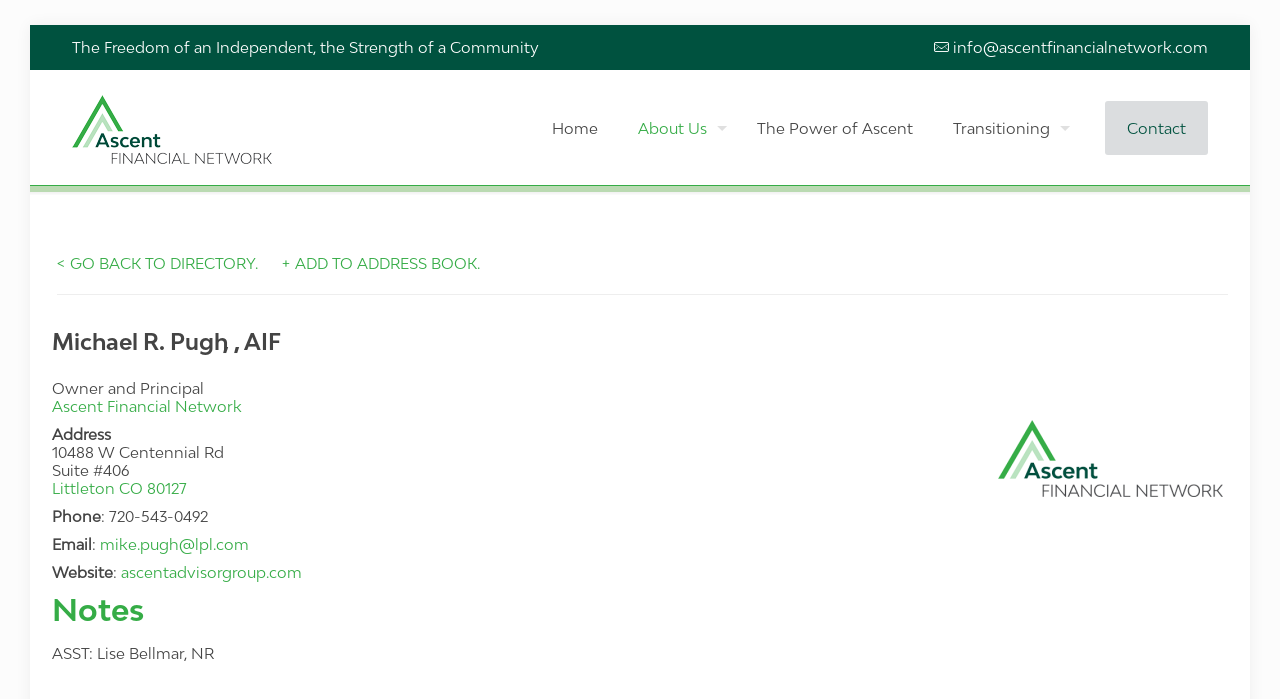

--- FILE ---
content_type: text/html; charset=utf-8
request_url: https://www.google.com/recaptcha/api2/anchor?ar=1&k=6Lf20D4jAAAAAA888xlpR1BB_orx2LTzq9mscgZq&co=aHR0cHM6Ly9hc2NlbnRmaW5hbmNpYWxuZXR3b3JrLmNvbTo0NDM.&hl=en&v=7gg7H51Q-naNfhmCP3_R47ho&theme=light&size=normal&anchor-ms=20000&execute-ms=15000&cb=l46pnsmwj7th
body_size: 48762
content:
<!DOCTYPE HTML><html dir="ltr" lang="en"><head><meta http-equiv="Content-Type" content="text/html; charset=UTF-8">
<meta http-equiv="X-UA-Compatible" content="IE=edge">
<title>reCAPTCHA</title>
<style type="text/css">
/* cyrillic-ext */
@font-face {
  font-family: 'Roboto';
  font-style: normal;
  font-weight: 400;
  font-stretch: 100%;
  src: url(//fonts.gstatic.com/s/roboto/v48/KFO7CnqEu92Fr1ME7kSn66aGLdTylUAMa3GUBHMdazTgWw.woff2) format('woff2');
  unicode-range: U+0460-052F, U+1C80-1C8A, U+20B4, U+2DE0-2DFF, U+A640-A69F, U+FE2E-FE2F;
}
/* cyrillic */
@font-face {
  font-family: 'Roboto';
  font-style: normal;
  font-weight: 400;
  font-stretch: 100%;
  src: url(//fonts.gstatic.com/s/roboto/v48/KFO7CnqEu92Fr1ME7kSn66aGLdTylUAMa3iUBHMdazTgWw.woff2) format('woff2');
  unicode-range: U+0301, U+0400-045F, U+0490-0491, U+04B0-04B1, U+2116;
}
/* greek-ext */
@font-face {
  font-family: 'Roboto';
  font-style: normal;
  font-weight: 400;
  font-stretch: 100%;
  src: url(//fonts.gstatic.com/s/roboto/v48/KFO7CnqEu92Fr1ME7kSn66aGLdTylUAMa3CUBHMdazTgWw.woff2) format('woff2');
  unicode-range: U+1F00-1FFF;
}
/* greek */
@font-face {
  font-family: 'Roboto';
  font-style: normal;
  font-weight: 400;
  font-stretch: 100%;
  src: url(//fonts.gstatic.com/s/roboto/v48/KFO7CnqEu92Fr1ME7kSn66aGLdTylUAMa3-UBHMdazTgWw.woff2) format('woff2');
  unicode-range: U+0370-0377, U+037A-037F, U+0384-038A, U+038C, U+038E-03A1, U+03A3-03FF;
}
/* math */
@font-face {
  font-family: 'Roboto';
  font-style: normal;
  font-weight: 400;
  font-stretch: 100%;
  src: url(//fonts.gstatic.com/s/roboto/v48/KFO7CnqEu92Fr1ME7kSn66aGLdTylUAMawCUBHMdazTgWw.woff2) format('woff2');
  unicode-range: U+0302-0303, U+0305, U+0307-0308, U+0310, U+0312, U+0315, U+031A, U+0326-0327, U+032C, U+032F-0330, U+0332-0333, U+0338, U+033A, U+0346, U+034D, U+0391-03A1, U+03A3-03A9, U+03B1-03C9, U+03D1, U+03D5-03D6, U+03F0-03F1, U+03F4-03F5, U+2016-2017, U+2034-2038, U+203C, U+2040, U+2043, U+2047, U+2050, U+2057, U+205F, U+2070-2071, U+2074-208E, U+2090-209C, U+20D0-20DC, U+20E1, U+20E5-20EF, U+2100-2112, U+2114-2115, U+2117-2121, U+2123-214F, U+2190, U+2192, U+2194-21AE, U+21B0-21E5, U+21F1-21F2, U+21F4-2211, U+2213-2214, U+2216-22FF, U+2308-230B, U+2310, U+2319, U+231C-2321, U+2336-237A, U+237C, U+2395, U+239B-23B7, U+23D0, U+23DC-23E1, U+2474-2475, U+25AF, U+25B3, U+25B7, U+25BD, U+25C1, U+25CA, U+25CC, U+25FB, U+266D-266F, U+27C0-27FF, U+2900-2AFF, U+2B0E-2B11, U+2B30-2B4C, U+2BFE, U+3030, U+FF5B, U+FF5D, U+1D400-1D7FF, U+1EE00-1EEFF;
}
/* symbols */
@font-face {
  font-family: 'Roboto';
  font-style: normal;
  font-weight: 400;
  font-stretch: 100%;
  src: url(//fonts.gstatic.com/s/roboto/v48/KFO7CnqEu92Fr1ME7kSn66aGLdTylUAMaxKUBHMdazTgWw.woff2) format('woff2');
  unicode-range: U+0001-000C, U+000E-001F, U+007F-009F, U+20DD-20E0, U+20E2-20E4, U+2150-218F, U+2190, U+2192, U+2194-2199, U+21AF, U+21E6-21F0, U+21F3, U+2218-2219, U+2299, U+22C4-22C6, U+2300-243F, U+2440-244A, U+2460-24FF, U+25A0-27BF, U+2800-28FF, U+2921-2922, U+2981, U+29BF, U+29EB, U+2B00-2BFF, U+4DC0-4DFF, U+FFF9-FFFB, U+10140-1018E, U+10190-1019C, U+101A0, U+101D0-101FD, U+102E0-102FB, U+10E60-10E7E, U+1D2C0-1D2D3, U+1D2E0-1D37F, U+1F000-1F0FF, U+1F100-1F1AD, U+1F1E6-1F1FF, U+1F30D-1F30F, U+1F315, U+1F31C, U+1F31E, U+1F320-1F32C, U+1F336, U+1F378, U+1F37D, U+1F382, U+1F393-1F39F, U+1F3A7-1F3A8, U+1F3AC-1F3AF, U+1F3C2, U+1F3C4-1F3C6, U+1F3CA-1F3CE, U+1F3D4-1F3E0, U+1F3ED, U+1F3F1-1F3F3, U+1F3F5-1F3F7, U+1F408, U+1F415, U+1F41F, U+1F426, U+1F43F, U+1F441-1F442, U+1F444, U+1F446-1F449, U+1F44C-1F44E, U+1F453, U+1F46A, U+1F47D, U+1F4A3, U+1F4B0, U+1F4B3, U+1F4B9, U+1F4BB, U+1F4BF, U+1F4C8-1F4CB, U+1F4D6, U+1F4DA, U+1F4DF, U+1F4E3-1F4E6, U+1F4EA-1F4ED, U+1F4F7, U+1F4F9-1F4FB, U+1F4FD-1F4FE, U+1F503, U+1F507-1F50B, U+1F50D, U+1F512-1F513, U+1F53E-1F54A, U+1F54F-1F5FA, U+1F610, U+1F650-1F67F, U+1F687, U+1F68D, U+1F691, U+1F694, U+1F698, U+1F6AD, U+1F6B2, U+1F6B9-1F6BA, U+1F6BC, U+1F6C6-1F6CF, U+1F6D3-1F6D7, U+1F6E0-1F6EA, U+1F6F0-1F6F3, U+1F6F7-1F6FC, U+1F700-1F7FF, U+1F800-1F80B, U+1F810-1F847, U+1F850-1F859, U+1F860-1F887, U+1F890-1F8AD, U+1F8B0-1F8BB, U+1F8C0-1F8C1, U+1F900-1F90B, U+1F93B, U+1F946, U+1F984, U+1F996, U+1F9E9, U+1FA00-1FA6F, U+1FA70-1FA7C, U+1FA80-1FA89, U+1FA8F-1FAC6, U+1FACE-1FADC, U+1FADF-1FAE9, U+1FAF0-1FAF8, U+1FB00-1FBFF;
}
/* vietnamese */
@font-face {
  font-family: 'Roboto';
  font-style: normal;
  font-weight: 400;
  font-stretch: 100%;
  src: url(//fonts.gstatic.com/s/roboto/v48/KFO7CnqEu92Fr1ME7kSn66aGLdTylUAMa3OUBHMdazTgWw.woff2) format('woff2');
  unicode-range: U+0102-0103, U+0110-0111, U+0128-0129, U+0168-0169, U+01A0-01A1, U+01AF-01B0, U+0300-0301, U+0303-0304, U+0308-0309, U+0323, U+0329, U+1EA0-1EF9, U+20AB;
}
/* latin-ext */
@font-face {
  font-family: 'Roboto';
  font-style: normal;
  font-weight: 400;
  font-stretch: 100%;
  src: url(//fonts.gstatic.com/s/roboto/v48/KFO7CnqEu92Fr1ME7kSn66aGLdTylUAMa3KUBHMdazTgWw.woff2) format('woff2');
  unicode-range: U+0100-02BA, U+02BD-02C5, U+02C7-02CC, U+02CE-02D7, U+02DD-02FF, U+0304, U+0308, U+0329, U+1D00-1DBF, U+1E00-1E9F, U+1EF2-1EFF, U+2020, U+20A0-20AB, U+20AD-20C0, U+2113, U+2C60-2C7F, U+A720-A7FF;
}
/* latin */
@font-face {
  font-family: 'Roboto';
  font-style: normal;
  font-weight: 400;
  font-stretch: 100%;
  src: url(//fonts.gstatic.com/s/roboto/v48/KFO7CnqEu92Fr1ME7kSn66aGLdTylUAMa3yUBHMdazQ.woff2) format('woff2');
  unicode-range: U+0000-00FF, U+0131, U+0152-0153, U+02BB-02BC, U+02C6, U+02DA, U+02DC, U+0304, U+0308, U+0329, U+2000-206F, U+20AC, U+2122, U+2191, U+2193, U+2212, U+2215, U+FEFF, U+FFFD;
}
/* cyrillic-ext */
@font-face {
  font-family: 'Roboto';
  font-style: normal;
  font-weight: 500;
  font-stretch: 100%;
  src: url(//fonts.gstatic.com/s/roboto/v48/KFO7CnqEu92Fr1ME7kSn66aGLdTylUAMa3GUBHMdazTgWw.woff2) format('woff2');
  unicode-range: U+0460-052F, U+1C80-1C8A, U+20B4, U+2DE0-2DFF, U+A640-A69F, U+FE2E-FE2F;
}
/* cyrillic */
@font-face {
  font-family: 'Roboto';
  font-style: normal;
  font-weight: 500;
  font-stretch: 100%;
  src: url(//fonts.gstatic.com/s/roboto/v48/KFO7CnqEu92Fr1ME7kSn66aGLdTylUAMa3iUBHMdazTgWw.woff2) format('woff2');
  unicode-range: U+0301, U+0400-045F, U+0490-0491, U+04B0-04B1, U+2116;
}
/* greek-ext */
@font-face {
  font-family: 'Roboto';
  font-style: normal;
  font-weight: 500;
  font-stretch: 100%;
  src: url(//fonts.gstatic.com/s/roboto/v48/KFO7CnqEu92Fr1ME7kSn66aGLdTylUAMa3CUBHMdazTgWw.woff2) format('woff2');
  unicode-range: U+1F00-1FFF;
}
/* greek */
@font-face {
  font-family: 'Roboto';
  font-style: normal;
  font-weight: 500;
  font-stretch: 100%;
  src: url(//fonts.gstatic.com/s/roboto/v48/KFO7CnqEu92Fr1ME7kSn66aGLdTylUAMa3-UBHMdazTgWw.woff2) format('woff2');
  unicode-range: U+0370-0377, U+037A-037F, U+0384-038A, U+038C, U+038E-03A1, U+03A3-03FF;
}
/* math */
@font-face {
  font-family: 'Roboto';
  font-style: normal;
  font-weight: 500;
  font-stretch: 100%;
  src: url(//fonts.gstatic.com/s/roboto/v48/KFO7CnqEu92Fr1ME7kSn66aGLdTylUAMawCUBHMdazTgWw.woff2) format('woff2');
  unicode-range: U+0302-0303, U+0305, U+0307-0308, U+0310, U+0312, U+0315, U+031A, U+0326-0327, U+032C, U+032F-0330, U+0332-0333, U+0338, U+033A, U+0346, U+034D, U+0391-03A1, U+03A3-03A9, U+03B1-03C9, U+03D1, U+03D5-03D6, U+03F0-03F1, U+03F4-03F5, U+2016-2017, U+2034-2038, U+203C, U+2040, U+2043, U+2047, U+2050, U+2057, U+205F, U+2070-2071, U+2074-208E, U+2090-209C, U+20D0-20DC, U+20E1, U+20E5-20EF, U+2100-2112, U+2114-2115, U+2117-2121, U+2123-214F, U+2190, U+2192, U+2194-21AE, U+21B0-21E5, U+21F1-21F2, U+21F4-2211, U+2213-2214, U+2216-22FF, U+2308-230B, U+2310, U+2319, U+231C-2321, U+2336-237A, U+237C, U+2395, U+239B-23B7, U+23D0, U+23DC-23E1, U+2474-2475, U+25AF, U+25B3, U+25B7, U+25BD, U+25C1, U+25CA, U+25CC, U+25FB, U+266D-266F, U+27C0-27FF, U+2900-2AFF, U+2B0E-2B11, U+2B30-2B4C, U+2BFE, U+3030, U+FF5B, U+FF5D, U+1D400-1D7FF, U+1EE00-1EEFF;
}
/* symbols */
@font-face {
  font-family: 'Roboto';
  font-style: normal;
  font-weight: 500;
  font-stretch: 100%;
  src: url(//fonts.gstatic.com/s/roboto/v48/KFO7CnqEu92Fr1ME7kSn66aGLdTylUAMaxKUBHMdazTgWw.woff2) format('woff2');
  unicode-range: U+0001-000C, U+000E-001F, U+007F-009F, U+20DD-20E0, U+20E2-20E4, U+2150-218F, U+2190, U+2192, U+2194-2199, U+21AF, U+21E6-21F0, U+21F3, U+2218-2219, U+2299, U+22C4-22C6, U+2300-243F, U+2440-244A, U+2460-24FF, U+25A0-27BF, U+2800-28FF, U+2921-2922, U+2981, U+29BF, U+29EB, U+2B00-2BFF, U+4DC0-4DFF, U+FFF9-FFFB, U+10140-1018E, U+10190-1019C, U+101A0, U+101D0-101FD, U+102E0-102FB, U+10E60-10E7E, U+1D2C0-1D2D3, U+1D2E0-1D37F, U+1F000-1F0FF, U+1F100-1F1AD, U+1F1E6-1F1FF, U+1F30D-1F30F, U+1F315, U+1F31C, U+1F31E, U+1F320-1F32C, U+1F336, U+1F378, U+1F37D, U+1F382, U+1F393-1F39F, U+1F3A7-1F3A8, U+1F3AC-1F3AF, U+1F3C2, U+1F3C4-1F3C6, U+1F3CA-1F3CE, U+1F3D4-1F3E0, U+1F3ED, U+1F3F1-1F3F3, U+1F3F5-1F3F7, U+1F408, U+1F415, U+1F41F, U+1F426, U+1F43F, U+1F441-1F442, U+1F444, U+1F446-1F449, U+1F44C-1F44E, U+1F453, U+1F46A, U+1F47D, U+1F4A3, U+1F4B0, U+1F4B3, U+1F4B9, U+1F4BB, U+1F4BF, U+1F4C8-1F4CB, U+1F4D6, U+1F4DA, U+1F4DF, U+1F4E3-1F4E6, U+1F4EA-1F4ED, U+1F4F7, U+1F4F9-1F4FB, U+1F4FD-1F4FE, U+1F503, U+1F507-1F50B, U+1F50D, U+1F512-1F513, U+1F53E-1F54A, U+1F54F-1F5FA, U+1F610, U+1F650-1F67F, U+1F687, U+1F68D, U+1F691, U+1F694, U+1F698, U+1F6AD, U+1F6B2, U+1F6B9-1F6BA, U+1F6BC, U+1F6C6-1F6CF, U+1F6D3-1F6D7, U+1F6E0-1F6EA, U+1F6F0-1F6F3, U+1F6F7-1F6FC, U+1F700-1F7FF, U+1F800-1F80B, U+1F810-1F847, U+1F850-1F859, U+1F860-1F887, U+1F890-1F8AD, U+1F8B0-1F8BB, U+1F8C0-1F8C1, U+1F900-1F90B, U+1F93B, U+1F946, U+1F984, U+1F996, U+1F9E9, U+1FA00-1FA6F, U+1FA70-1FA7C, U+1FA80-1FA89, U+1FA8F-1FAC6, U+1FACE-1FADC, U+1FADF-1FAE9, U+1FAF0-1FAF8, U+1FB00-1FBFF;
}
/* vietnamese */
@font-face {
  font-family: 'Roboto';
  font-style: normal;
  font-weight: 500;
  font-stretch: 100%;
  src: url(//fonts.gstatic.com/s/roboto/v48/KFO7CnqEu92Fr1ME7kSn66aGLdTylUAMa3OUBHMdazTgWw.woff2) format('woff2');
  unicode-range: U+0102-0103, U+0110-0111, U+0128-0129, U+0168-0169, U+01A0-01A1, U+01AF-01B0, U+0300-0301, U+0303-0304, U+0308-0309, U+0323, U+0329, U+1EA0-1EF9, U+20AB;
}
/* latin-ext */
@font-face {
  font-family: 'Roboto';
  font-style: normal;
  font-weight: 500;
  font-stretch: 100%;
  src: url(//fonts.gstatic.com/s/roboto/v48/KFO7CnqEu92Fr1ME7kSn66aGLdTylUAMa3KUBHMdazTgWw.woff2) format('woff2');
  unicode-range: U+0100-02BA, U+02BD-02C5, U+02C7-02CC, U+02CE-02D7, U+02DD-02FF, U+0304, U+0308, U+0329, U+1D00-1DBF, U+1E00-1E9F, U+1EF2-1EFF, U+2020, U+20A0-20AB, U+20AD-20C0, U+2113, U+2C60-2C7F, U+A720-A7FF;
}
/* latin */
@font-face {
  font-family: 'Roboto';
  font-style: normal;
  font-weight: 500;
  font-stretch: 100%;
  src: url(//fonts.gstatic.com/s/roboto/v48/KFO7CnqEu92Fr1ME7kSn66aGLdTylUAMa3yUBHMdazQ.woff2) format('woff2');
  unicode-range: U+0000-00FF, U+0131, U+0152-0153, U+02BB-02BC, U+02C6, U+02DA, U+02DC, U+0304, U+0308, U+0329, U+2000-206F, U+20AC, U+2122, U+2191, U+2193, U+2212, U+2215, U+FEFF, U+FFFD;
}
/* cyrillic-ext */
@font-face {
  font-family: 'Roboto';
  font-style: normal;
  font-weight: 900;
  font-stretch: 100%;
  src: url(//fonts.gstatic.com/s/roboto/v48/KFO7CnqEu92Fr1ME7kSn66aGLdTylUAMa3GUBHMdazTgWw.woff2) format('woff2');
  unicode-range: U+0460-052F, U+1C80-1C8A, U+20B4, U+2DE0-2DFF, U+A640-A69F, U+FE2E-FE2F;
}
/* cyrillic */
@font-face {
  font-family: 'Roboto';
  font-style: normal;
  font-weight: 900;
  font-stretch: 100%;
  src: url(//fonts.gstatic.com/s/roboto/v48/KFO7CnqEu92Fr1ME7kSn66aGLdTylUAMa3iUBHMdazTgWw.woff2) format('woff2');
  unicode-range: U+0301, U+0400-045F, U+0490-0491, U+04B0-04B1, U+2116;
}
/* greek-ext */
@font-face {
  font-family: 'Roboto';
  font-style: normal;
  font-weight: 900;
  font-stretch: 100%;
  src: url(//fonts.gstatic.com/s/roboto/v48/KFO7CnqEu92Fr1ME7kSn66aGLdTylUAMa3CUBHMdazTgWw.woff2) format('woff2');
  unicode-range: U+1F00-1FFF;
}
/* greek */
@font-face {
  font-family: 'Roboto';
  font-style: normal;
  font-weight: 900;
  font-stretch: 100%;
  src: url(//fonts.gstatic.com/s/roboto/v48/KFO7CnqEu92Fr1ME7kSn66aGLdTylUAMa3-UBHMdazTgWw.woff2) format('woff2');
  unicode-range: U+0370-0377, U+037A-037F, U+0384-038A, U+038C, U+038E-03A1, U+03A3-03FF;
}
/* math */
@font-face {
  font-family: 'Roboto';
  font-style: normal;
  font-weight: 900;
  font-stretch: 100%;
  src: url(//fonts.gstatic.com/s/roboto/v48/KFO7CnqEu92Fr1ME7kSn66aGLdTylUAMawCUBHMdazTgWw.woff2) format('woff2');
  unicode-range: U+0302-0303, U+0305, U+0307-0308, U+0310, U+0312, U+0315, U+031A, U+0326-0327, U+032C, U+032F-0330, U+0332-0333, U+0338, U+033A, U+0346, U+034D, U+0391-03A1, U+03A3-03A9, U+03B1-03C9, U+03D1, U+03D5-03D6, U+03F0-03F1, U+03F4-03F5, U+2016-2017, U+2034-2038, U+203C, U+2040, U+2043, U+2047, U+2050, U+2057, U+205F, U+2070-2071, U+2074-208E, U+2090-209C, U+20D0-20DC, U+20E1, U+20E5-20EF, U+2100-2112, U+2114-2115, U+2117-2121, U+2123-214F, U+2190, U+2192, U+2194-21AE, U+21B0-21E5, U+21F1-21F2, U+21F4-2211, U+2213-2214, U+2216-22FF, U+2308-230B, U+2310, U+2319, U+231C-2321, U+2336-237A, U+237C, U+2395, U+239B-23B7, U+23D0, U+23DC-23E1, U+2474-2475, U+25AF, U+25B3, U+25B7, U+25BD, U+25C1, U+25CA, U+25CC, U+25FB, U+266D-266F, U+27C0-27FF, U+2900-2AFF, U+2B0E-2B11, U+2B30-2B4C, U+2BFE, U+3030, U+FF5B, U+FF5D, U+1D400-1D7FF, U+1EE00-1EEFF;
}
/* symbols */
@font-face {
  font-family: 'Roboto';
  font-style: normal;
  font-weight: 900;
  font-stretch: 100%;
  src: url(//fonts.gstatic.com/s/roboto/v48/KFO7CnqEu92Fr1ME7kSn66aGLdTylUAMaxKUBHMdazTgWw.woff2) format('woff2');
  unicode-range: U+0001-000C, U+000E-001F, U+007F-009F, U+20DD-20E0, U+20E2-20E4, U+2150-218F, U+2190, U+2192, U+2194-2199, U+21AF, U+21E6-21F0, U+21F3, U+2218-2219, U+2299, U+22C4-22C6, U+2300-243F, U+2440-244A, U+2460-24FF, U+25A0-27BF, U+2800-28FF, U+2921-2922, U+2981, U+29BF, U+29EB, U+2B00-2BFF, U+4DC0-4DFF, U+FFF9-FFFB, U+10140-1018E, U+10190-1019C, U+101A0, U+101D0-101FD, U+102E0-102FB, U+10E60-10E7E, U+1D2C0-1D2D3, U+1D2E0-1D37F, U+1F000-1F0FF, U+1F100-1F1AD, U+1F1E6-1F1FF, U+1F30D-1F30F, U+1F315, U+1F31C, U+1F31E, U+1F320-1F32C, U+1F336, U+1F378, U+1F37D, U+1F382, U+1F393-1F39F, U+1F3A7-1F3A8, U+1F3AC-1F3AF, U+1F3C2, U+1F3C4-1F3C6, U+1F3CA-1F3CE, U+1F3D4-1F3E0, U+1F3ED, U+1F3F1-1F3F3, U+1F3F5-1F3F7, U+1F408, U+1F415, U+1F41F, U+1F426, U+1F43F, U+1F441-1F442, U+1F444, U+1F446-1F449, U+1F44C-1F44E, U+1F453, U+1F46A, U+1F47D, U+1F4A3, U+1F4B0, U+1F4B3, U+1F4B9, U+1F4BB, U+1F4BF, U+1F4C8-1F4CB, U+1F4D6, U+1F4DA, U+1F4DF, U+1F4E3-1F4E6, U+1F4EA-1F4ED, U+1F4F7, U+1F4F9-1F4FB, U+1F4FD-1F4FE, U+1F503, U+1F507-1F50B, U+1F50D, U+1F512-1F513, U+1F53E-1F54A, U+1F54F-1F5FA, U+1F610, U+1F650-1F67F, U+1F687, U+1F68D, U+1F691, U+1F694, U+1F698, U+1F6AD, U+1F6B2, U+1F6B9-1F6BA, U+1F6BC, U+1F6C6-1F6CF, U+1F6D3-1F6D7, U+1F6E0-1F6EA, U+1F6F0-1F6F3, U+1F6F7-1F6FC, U+1F700-1F7FF, U+1F800-1F80B, U+1F810-1F847, U+1F850-1F859, U+1F860-1F887, U+1F890-1F8AD, U+1F8B0-1F8BB, U+1F8C0-1F8C1, U+1F900-1F90B, U+1F93B, U+1F946, U+1F984, U+1F996, U+1F9E9, U+1FA00-1FA6F, U+1FA70-1FA7C, U+1FA80-1FA89, U+1FA8F-1FAC6, U+1FACE-1FADC, U+1FADF-1FAE9, U+1FAF0-1FAF8, U+1FB00-1FBFF;
}
/* vietnamese */
@font-face {
  font-family: 'Roboto';
  font-style: normal;
  font-weight: 900;
  font-stretch: 100%;
  src: url(//fonts.gstatic.com/s/roboto/v48/KFO7CnqEu92Fr1ME7kSn66aGLdTylUAMa3OUBHMdazTgWw.woff2) format('woff2');
  unicode-range: U+0102-0103, U+0110-0111, U+0128-0129, U+0168-0169, U+01A0-01A1, U+01AF-01B0, U+0300-0301, U+0303-0304, U+0308-0309, U+0323, U+0329, U+1EA0-1EF9, U+20AB;
}
/* latin-ext */
@font-face {
  font-family: 'Roboto';
  font-style: normal;
  font-weight: 900;
  font-stretch: 100%;
  src: url(//fonts.gstatic.com/s/roboto/v48/KFO7CnqEu92Fr1ME7kSn66aGLdTylUAMa3KUBHMdazTgWw.woff2) format('woff2');
  unicode-range: U+0100-02BA, U+02BD-02C5, U+02C7-02CC, U+02CE-02D7, U+02DD-02FF, U+0304, U+0308, U+0329, U+1D00-1DBF, U+1E00-1E9F, U+1EF2-1EFF, U+2020, U+20A0-20AB, U+20AD-20C0, U+2113, U+2C60-2C7F, U+A720-A7FF;
}
/* latin */
@font-face {
  font-family: 'Roboto';
  font-style: normal;
  font-weight: 900;
  font-stretch: 100%;
  src: url(//fonts.gstatic.com/s/roboto/v48/KFO7CnqEu92Fr1ME7kSn66aGLdTylUAMa3yUBHMdazQ.woff2) format('woff2');
  unicode-range: U+0000-00FF, U+0131, U+0152-0153, U+02BB-02BC, U+02C6, U+02DA, U+02DC, U+0304, U+0308, U+0329, U+2000-206F, U+20AC, U+2122, U+2191, U+2193, U+2212, U+2215, U+FEFF, U+FFFD;
}

</style>
<link rel="stylesheet" type="text/css" href="https://www.gstatic.com/recaptcha/releases/7gg7H51Q-naNfhmCP3_R47ho/styles__ltr.css">
<script nonce="JlJgs-bgEV3kiEJrUEbTxQ" type="text/javascript">window['__recaptcha_api'] = 'https://www.google.com/recaptcha/api2/';</script>
<script type="text/javascript" src="https://www.gstatic.com/recaptcha/releases/7gg7H51Q-naNfhmCP3_R47ho/recaptcha__en.js" nonce="JlJgs-bgEV3kiEJrUEbTxQ">
      
    </script></head>
<body><div id="rc-anchor-alert" class="rc-anchor-alert"></div>
<input type="hidden" id="recaptcha-token" value="[base64]">
<script type="text/javascript" nonce="JlJgs-bgEV3kiEJrUEbTxQ">
      recaptcha.anchor.Main.init("[\x22ainput\x22,[\x22bgdata\x22,\x22\x22,\[base64]/[base64]/[base64]/[base64]/[base64]/[base64]/[base64]/[base64]/[base64]/[base64]\\u003d\x22,\[base64]\x22,\x22w7VaAsO/eWLCvFd6w4wiHGNiMUzCucKMwoYeYcOrw77Dq8O2w4pFVzNxKsOsw4psw4FVHgQaT2LCicKYFHvDkMO6w5Q/MijDgMKSwq3CvGPDqAfDl8KIYlPDsg0vDlbDosOFwq3ClcKhXcOxD09KwpE4w6/ChcOSw7PDsQoPZXFrAQ1Fw4xzwpI/w7AKRMKEwqp3wqYmwpPCmMODEsKUOi9vZwTDjsO9w68/EMKDwq8+XsK6wp9nGcOVMcOlb8O5DcKWwrrDjxvDpMKNVF9gf8ODw45swr/Cv3BkX8KFwokuJxPCug45MCAEWT7DqMKsw7zChkPClsKFw40iw5Ucwq4gPcOPwr8Rw6kHw6nDsFRGK8KTw6UEw5kZwqbCskE6HWbCu8OPbTMbw6nCrsOIwovCtEvDtcKQDUodMG08wrgswqbDjg/Cn0JywqxicGLCmcKcSsOSY8KqwrTDqcKJwo7CoCnDhG4xw7nDmsKZwq9JecK7FVjCt8O2XmTDpT91w7RKwrIOPRPCtUtWw7rCvsKFwqErw7Euwp/CsUtSfcKKwpABwq9AwqQBXDLChHvDnjlOw5zCrMKyw6rCgFUSwpFXJBvDhRrDocKUcsO5wrfDgjzCtcOAwo0jwoMRwophKWrCvlsgEsOLwpUnWFHDtsKHwrFiw70BKMKzesKoPRdBwot0w7lBw6gJw4tSw4I/wrTDvsKoE8O2UMOlwrZ9SsKcScKlwrp0wrXCg8Oew5TDv37DvMKESRYRQcKkwo/[base64]/[base64]/bG/DrkR9SQFSdWZbwp7Cg8OfSMKvFcO6w7zDmWjCvk3Cuyhewo9Tw4XDnmcmETZhUMKlUkE/w6LCumvCh8Kbw7l4wrjCrcKiw6XCk8K5w6QmwqnChHB/w4jCgcK+wrfCk8Ocw5/DmQBUwp5uw4LDoMOawpHDhx7CisKFw5UAGxQrLm7CuVplRD/DjkjDqQBNX8KNwq7DrTDChVBHCMKDw6h7OMK1TS/CmsK8wolLM8OteQbChcOqwqfDncOQw5PCvDrCsGUufDkfwqnDnsOMLMK9VUVmK8OBw4RZw4PCmsOSwrTDnMO7wrHDvsKhOG/Cn3Qqwp9xw7fDtMKsWx3ChA1vwocfw4fDjsOdwpDCtWsPwr/[base64]/Dt8KHwrQ9woAcw5QOAsOvw73CpMOaMcOQXWJOwqvCgMORw4zCumXDrR/Dl8KmfsOREF07w5XCm8KxwqI3Ml1cwqnDgH3CjcOmEcKPwphUAzDDmzLDs0xiwoFALDpgwqB5wqXDocKXM27Ct3zCgcOQYAPCpDzCvsODwpVew5LDqMOqdD/Ds0tqbS/Dq8K9wrXDrcO+woNbEsOGWsKIwp1EUSkUWcOwwplmw7YNEjo+DmkkU8Ocw7sgUTdRfFbCrsOOMsOCwqDDsHvDjMKUahjCnz3CoHx9cMOHw5whw5/CicKjwqh2w4t6w6wdNWgTPE02Hm/CocKQZsKZcD0YJMOewpsTasOfwqVeRcKgDwZIwqN1J8OswqHCn8OcRDl4wpJIw43CjTnCuMKGw7pMBxzCg8K7w4HCiyNGNMK7wpbDvHXDi8Kew6csw6ZDGn3CgsKDw77DhFLCssKFXcOzAilewozCkhM3Th0ywrR0w57CrcOUwq/[base64]/N8ONGnfDlQHCucKQw5zCoxIjLMOQwp/CgsOCTCjDr8O9wrsQwp7Dk8OlFMO8w4rCu8KFwoDCiMOqw7XCnsOPeMOyw7/DmG97N2/Ck8KRw7HDhsOxJhM9PcKFeRxCwrEdw6fDsMOPwrHCh1bCuGojw4p0C8K2I8O1U8KvwpdnwrTDgWNtw4UGw4rDo8Kqw4JEwpFnwobDrsO5TzglwpxWGMKKbsOafMOjYiTCjQEFT8OawoHCi8ODwqgiwopbwo9HwoUkwpkjfkfDpCh1bx/[base64]/CgMOywq7DgEFlFMKBKcKJH0IqwqHDvMOKdMKDeMOvaGUDw6jCkS81BDEwwrDCvBHDpcKvw67DlHHCosO8ETvCocK7M8K+wq3DqAhjWcKQHMOfe8K5H8Olw7zCrVPCk8KmR1MDwpRtLcOONG83GMK2C8Odw5HDpsKew63ChsO7FcK8YQ5Dw4jDlMKHw5I5wp/CoHTCtsOGw4bCsQjDiUnDmgl0w6/[base64]/JsO+w4XCqSDCuMKJSUsbOsKzwqTDkQFww4xCZcKORcOpWXbCsUZTMm/[base64]/Dl8K5RcKSw4/CgsONw5BXICvDtMKPb8K5w6t/K8O1w5Q5wpbCvMKPIMKdw7ERw6w3Q8OLb2jCg8OXwpMJw7zDusKpw73DkcO4ThLDmMKnYkjCp3DDtFDCsMKAwqhxP8Okfl5tEypdP18Tw57Cki4bwrDDv2XDtcOPwqwSw4nDqG8QPljDvUAiSRfDhjVow6ICBxDCnsOdwq3ClRNXw7BFw7HDl8KZw57Csn/CqcKVwrcBwrvDucK5Z8KadAwPw5wUOsK9ecOJGi5fUMKGwrrCgyzDrkx5w7FJFsKlw6PDt8Ocw7hzWcOpw5DDnU/CnmkSTmkaw4FIDGHDssO6w5RmCRxdVXAawoxqw7IRDsKsBBxbwrkbw4hsXGbCuMO/[base64]/CskXDlWXCqRLDmwcFw45JGsOtwoBVdSFTIgY6w6FbwrMnwpfCmWd6TMKfKcK8TsOZw7jChX1BFMKuwoDCtsKjw6rCqcKYw7vDglVPwrAUFi/[base64]/GVIMX8OCw5odeAQKwphuAx7Cm8K4IMKQwoRISMKvw6R1w6rDksKJw6rDv8OdwqXClsKAYWrCngkXwobDjCvCt1jCpMKSMcOVwppaJMKxw4NTTMODw4ZZbXsCw7hIwqvCqcKAw53DqcOHbhUwXMOBwqnCuXjCu8OFWcKfwpbDksOmw7/CgxrDvMOGwrpPIsO/KnUhG8OEAHXDmgI4fsObH8KlwrV5HcO7wpvDjjsSIkUrw5Apwq/Dv8O8wr3CicKyZy1GTsKOw5V0w4XDkwR9XsKuwovCs8O/[base64]/FARuw4UMw7LDs8Obw4cUIGzDlMO+AsOldMKcDmc4eyMMHsOgw7QcVyDCiMKtHsK8QsKzw7zCosO3wrM3E8KvBcOeFz9XU8KJf8KCXMKAw5YPN8OZw7HDv8OdUH/[base64]/[base64]/wpIaNHEAGMKqcMOzwpbChcOvKnLDrR5xUgbCkAjCvlzCj8KUQsKoCkHCmSYedMKxwqzCmsKXw7xoCVM8wr5BSQbCijVhwqtKwq5nwr7CmlPDvsO9wrvDq1zDuixswrLDrcKrU8OiODnDvcKjw4Afwq/[base64]/CocOnG8KJV8K5w6MDa8OAw5DDqMO2w5JRbMOVw6DDlQJAYMKXwqbCmH7CkMKIW19rY8OTBsOnw5NTJsK4woUgGypnwqgqwocjw4rCoy3DmsKiG38LwqAbw48hwoc+w6dbC8KpS8K8TcOiwo44w6RjwpPDu31Ww5Fyw5HCmCbCmjYpfzlPwpx/[base64]/Dj8KNf3XDqMO5IcOkDA0aP8Obwq7DrcK0wrTCuHjDtsOXEMOUw6vDvsKuPMK7G8Kpw4t9HWsQw5XCm1nDucOgclLCl37CtHguw4jDoBt3DMK9w47ClV/Cqz11w6E2worDjWXCiQTCj3LDt8KKFMORw7JNbMOcZlTDtMOww67DnlgCNMOlwr7DhV/DjXVcIMKxVFjDuMOLbB7CpR7DvMKeKMK5wo97RX7ChjLChWlcw5bDlgbDnsOkw6hTTBJ6bDpqEAg2NMOBw7UpeGjDjMKUw5LDi8ONwrDDp2XDpcOcwr7Dh8O2w4gheVzDkm8Zw6vDkcKMA8O6w5zDigbCg2s1woEOw5xIKcO/wq/Cv8KmT3FJGSPDnxgCwqjDmMK2wqJqYWLDiVIkw7lzRMO5wqvCmnU7w7pwXsKQwqsFwpR0TCJXw5YIIwMyMRjCosOQw7Msw7/Cu1xCJsKqdMKZwrpNAx/Chz4/w7QxO8O2wrBTAU/Do8O3wqQLU140wqvCnHgrJ1IJwphOVsK8c8OwbmN9aMOHO2bDpEzCuB8EDRVXe8Orw6DDu1Fjwrs/HBQCwptVWkzCow3DiMOuaURaa8OtAMOBwo06wrfCuMKySUNmw57CsX9xwpgYG8OadEwDaBR6fsKgw4PDk8OAwoXCmsO/w7hbwoN/SRvDv8ODTmbCjCxrw69mf8KtwpjCn8Kjw7rDo8Oow6gOwp4aw5HDpMOLMMKEwrrDuk1DdDPDncOGwpFtw78Awrgmwr3CjTlJYBl+AVhuT8OyFMONcMKnwobCucK/aMOHwokYwotmwq4XNwbCvB0eVTXCnRLCtsKvw4nCunENdsOjw6LDkcKwdsOow7fChk1owrrCp2gDw59/DMO6Vm7CryYVSsO1fcKRQMOpwq4qwq8pWMOaw43CisKUcGDDjsK0w7LCuMKowqRAwqE+DFgSwqXDp1YiNsK4aMKnXMOow4ISYiTCsEBVRDt4wpfCkcO0w5BBTsOACnYbJAhlcMKESQgpHcOPVsOvEmodXsKFw6XCosOxwp/[base64]/CiTfDrwbCksOswpTDlMOcQRZzX8O2w7bDssODw4jCpcOpcGzCi3LDlMOxYMKbw4x+wqDDgsO3wo5Cw41/Uhsyw53CucO4NsOOw6RmwoLDiHjCig7Cp8OVw7PDr8O8fMKFwqAWwo/CtsOwwqJFwrPDhgjDiTjDrGIWwonCnEDCtjhKeMKuQsO3w7huw5TCnMOAYMK4BH1MacO8wr/[base64]/Cqgs8X8KTQsKZQX9fQBXDmwzClsKPwrPDo3dBw5bDg8KuLcKAOcOEdcOAwrHCn0zDvcOow6JXw65HwpbClCXCjDEQO8Ozw6PCp8K0w5YefMK7w7vCrsOqMEjDthfDiH/[base64]/MEDCqMOowoUMw7fDgsO+Q39dZ8KNw4ohwpzDoMKnIMKkwqvDocKMw4p8AV1owrfDjHXCgMK8w7HCqcKDDcKNwq3DtBApwoPCtWhDwqnCmzByw7ITwprDsEcawok9w7vCosOLURXDiW7DngrCghtHwqHDtn/DiCLDh3/CvcK9w7fCq3oFUcOcw4zDjFZ3w7XDtRfDv37DrsKUbMOYeFvCo8KQw5jDvlDCqC4hw4UawrDDl8KmUcKYAsOWd8OJwoBmw7JXwoA4wqgAw6fDkkjDssKswqrDpsKTw4nDn8O1wo9oDwPDnVN5w5g7McO/wpJtSMO7eGBVwrcJwoVCwqnDmVnDmSfDilDDlkA2fhpYG8K1fxDCssKhwoYkMcKRLMOCw57CnkbDg8ObS8Ofw5cdw4geRVQIw4Njw7Yqe8OOOcOgcHFNwrjDkMOuwonCrMOlB8Ocw5HDsMOKG8KsIBfCozDCuBvCi1LDnMObwr/DsMKMw4HCvCJgAXMtOsKawrHCiDV/w5Z9eSbCpz3Dl8Ksw7DClibDtgPCr8OSw7zDnsKZw73DoA0fe8OgZcKNBgnDvgXDh1jDoMOcGSvDrgd3wogOw4XCnMKHV0taw71jw6PClE/CmVPDkBrCu8OHXT7DsGkwMRgxw5BUw43DnMOydBd+w6I1cnAGflNVMTXDpMKowpvCr0/Dj2lvKR1lwrHDqk3DnzPCn8KlKUbDqcK1RTvCpMOeGDIeKRhwA3hIa0nDsxEKwq1dwok3FcKmfcKpwpDCtTgXK8OGbn7Cq8Kowq/DgMO3w4jDvcO1w5PDuSrDsMK/Z8KRwrEXw7XDnnDCjkfDmFEDw7xIR8O6VlLDvsKtw6ppYcKhXGDDoRZcw5fDuMObCcKFwp90GMOKwrFccsOuw6w9LcKpDcOgJAw0worDhA7Cs8OMCcK1wpPDv8OywqBQwp7CrmjDncKzw4zCgGPCpcKgwpdfwpvDjipxwr9nPlfCoMK9wq/DvHBOd8O7HcKaMDwhKkXDj8Kcw6nCvMKywqt1wojDosOTQhZnwr7Cu0bCp8KAw7AIG8K9wpXDlsKkNyLDh8OAU1TCrxwnwrrDhC9Zw5lgwqVxw5Q+w4XCnMODBcOswrR3UDdhWMOWw7wRwpQ+VGZhFlDCkVTCinApw4vDr2U0N18/wo9Yw47CrsK9CcKDw5LCuMKsX8O7KsOUw48Cw6jCp05awpxEwqdoFMONw7PCn8O6U3/Cv8KTwp55PMKkwovChMOEUcOFwpdlZTnCl0Ykw47Crh7DiMK4EsKVMhJXwrvCmD8fwpxhRMKMDU/[base64]/[base64]/CpmQ+w5YxZAMyw7LCumUNIkEnw5HDgUo1eEvDocOWDRzDosOWwrISwpFpIMO9OB9+YcKMN11zw6FUwpEAw4TDr8OBwrIsFyV0wolUbMOOwrnCtnh/WDx1w7cJK0LCqsKJwpUdwrohwqvDlsKYw4IcwrdrwqHDrsKmw5/CuljDvMK4KTxqH0U1wolfwpg2XsOIw4TDinAqAz/[base64]/[base64]/DgANiw7lyJ34mQG/CsWDCq8KTw6fDp8KuMCjDisKMw6bDhsKuLgNfMFvCl8OYc1XChlUfwqVzw6ZCC1XDvsOcw6duMTB/WcKLwoNeMMOrwplxIzNTOwDDowc0d8OjwoZxwqzChiTDu8KGwr49RMKlQGBrAwoswqnDhMO5WcKIw6PDqRVsY0XCr2gGwpFAw5fCpVBbXDhOwo/Cpg8EaGARCsO6O8Ofw7cgw5LDugDDvUBlw5zDmxMLw73CiDk2GMO7woZsw6XDrcOOw4jCrMKvOcOaw4LDkl8nw7VWw7w8AcKdB8Kzwp83EcKXwoU9wo0QR8OQw6ULFyrCjsO1wpE/woMBQ8K4KsONwrTCj8OoQB1kdATCth/[base64]/w4XCucK5woHCgcOtwooYw7FGw5zCgnzCvcKYwp7DiDfDpMOowpsqdMKtGx/Ch8OQKMKTfcKOwrbCnxzCtsKaSMKxAwINw5HDqMKUw7IhB8Kaw5XCo03Ci8KMYMKgw4Rew5jChsOlw7/CtAEdw5Amw7jDtcOGEMKzwrjCj8KaSMKbFFJ+w5tIwpNdwp/DlTrCqMOeFDIYw43DgMKkSisjw43CiMOGw6IPwrXDuMO1wobDsExiSXbClSwOwrHDt8O/[base64]/[base64]/wpZFDV/ChCcAw5fDukvDi8KCWjbCscO6w4QkQ8OMBcO5eknCjzouwr3DhR3CgcKgw73DlsK+Z2xJwqV5w5MeKsKaDcOcwovCj2tcw5jDqj9Sw5jDvGnCpEUBwqYbecO/[base64]/DrMO8ZMOQV0jCtC/DlS7ClcKLU3HDscOydMO/w7NGViwpahXDqcOCSirDt3M4JmhRK0/DsWDDvcKqQcO2JsKRXSfDvS/[base64]/UMKewrQbw63Cj0bCn8KAaWDCvULDsUDDt8K3w5hvQcKGwqDDrcOqOsOfw4/CiMONwqtZwq3DvsOkIz8rw4vDlSElZQzCpMO0OsO4C1oJHcOXTMKcFXsww69QQwLDg0jDlwjCiMOcEcKPM8OIwp9iRRNhwrV0TMOlUUl7WzDCusK1wrEhST1ywpFBwqTDrAzDpsOiw6jDsWElJzlxWjU7w7Btw7d5w4gbE8O/[base64]/Cs2LDuMO/d8O+TMOWw7xQw5jDtTLDuVdeccKIQMO8CE1qF8KzY8OLwrE8MsO1flnDjMK5w4XDt8ONW13CuxIFC8KpA2HDvMO1w44qw7BrDgknYsOnI8Kpw5TDuMOWw63CoMKnw4nClWDDu8Ohwqd3NgfCuEXCl8K4dMO2w4LDiUFjw7TCqxgJwq/Dg3jDvwhkecOPwo1Ew4hnw4TDvcOTw7DCpjRaWiXDlMOMT2tvI8Kvw4c5F2/[base64]/[base64]/w5LCpl7CrhvDqsOjw7BcI8OLw6XCrzcHI8OGw6FTw4E2dMK5ZsKEw4FDSCUqwoY+wrwoFCYhw6YtwpEIw6oPwp5WKh0kGDRYwo1cDSs/ZcOmSDfCmgd1Jxwfw79GPsK7d03CoyjDkHdeTEXDuMKGwqBAZlnCvXLDrzLDrsOZM8K+CcO+wq0lN8KJecOQwqApw7LCkQMlwoZeFcOWwrHDt8OkacOMYMOBYhjCh8K/ZcOowpRpw7NVZHklVMOpwqjCgkvDp0LDmkbDiMKlwpB8wrV4wp/CqGVGAVBPw5pUXTbCsSsoSyHCpQbCrXZpNhwVKHrCl8OdDsOjWMOrwpLCshPDi8K7HsOYwqdpWsOmTXPCsMO9Mzo4LcKaAmLDjsODdyzCocK6w7fDrMOdD8K+FcKAZnFpBxDDtcK7PAHCrsKSw7vCisOadAzChCM/JcKMBULClcOtw7AJcsKhw4Q7UMOcAMKwwqvCp8K6wrHDscOkw5ZLM8Kkw7EjEiQMwrHChsO8BjBtdwdpwqwNwpRCccKuWMKYw5A5DcK5wrQCw6N1wpfCn18Fw7l/w4QbIFcowqzCq1FhScO6w5llw4UJw4h+acOcw47Du8Klw4MUX8OEMFDDjHXCsMO9w53DsQzDuw3Dq8Kcw5rCpBrDvmXDqC/[base64]/Dr8KJTMObTwRTBMOqCWFawqrDtWQVdsKgwqMfwqPDgcOWwoTCr8Kbw63CmzXDl3PClsKxOwgZGyA+wrPCsk/DkWHCqi3CqcOvw4sbwoUjw5FeQTBXcgLDqHsGwrAQw6RCw4HDhwXCgSzDl8K6DAhIw6LDpsKbw77Cvl7DqMKhbsOwwoBjwqE0AS5ccsOrw5zDvcKuwqzCvcKAAMOHRiPCnzRZwp7CjMK+EcKVwpJow5llPcOOwoBBY2HCosOYwr5PQcK/LCHCo8O9fA4JVVI3TnzCuklzEmbDssKCLGRqJ8OjBMKqw6DCiEfDmMOqw403w7bCmy7Co8KPRDHCg8KdTcKLUCLDt1/DtlJswphnwokGwrXCkzvDmsKAYyfChMOpRBDDuQ/DjB48wovDoVwmwqcwwrLCvX0zw4URQMOyLMK0wqjDqioqw43CisOrbsOYwqwuw7Yawo/DuS1WYQ7DpFbDr8Oww6DDkHLCsCkpTR9hMMOwwrRwwqnDo8KqwpPDnVzCvAcmwr41XcKAwp3Dr8Kow7jCrjcowrJGOcOUwovCtsO8UFgfwpwwCMK9fsKnw5giayLDthkPw6vCu8KtUVEzXkXCkMK4C8O0wpXDs8KcIMKDw6l1O8OmWBLDrArCtsK9E8Obw7/CjcObwotkf3oUw7ZtLinDpsOawr59I3TCvxzDqcK+w5xuBzNYw4PCkSB5wqQ6Pz/[base64]/[base64]/[base64]/wosYJ8Knw6JeXcOdwqYSwolVw4cRw7rDgcKfPsOEw53DlA8ewpEpw69GQ1FdwrnDqcOrwrXDtgHDnsO8fcOCwpoccsKbw6dKe3HDlcKawprCm0fCgcKMAMKTw7XDpmjCgcKUwq4iw4TDlxV/HQ0tL8KdwpgHwqPDrcKbesKew5fCqsO5wqHDq8KWbwh9OMKONMOhaxoYV0nCgjdGwr8yaFPCmcKEN8OvScKrwoMewqzCnjVAwpvCq8KUZsODBDPDrcKqwoV4LlbDicKKHTBIwqsOKcKfw7cgwpDChgfCiC/CixjDmcK1EcKDwr3Dix/DkMKMwrrDv1V7aMOCJsK7w4HDukvDtcK+YMKbw4LCl8K8I0ZZwoHCsH3DlgTDoDdoQcOCKFdzEMOpw5HCocK3Ok7Cul3CiXbCs8KewqN8w40/f8KCwqrDs8OTw6omwohoR8Old0VqwosxdWDDqcOMV8Khw7fCi3wSDATClzjDlsKowoPCjcOBw7DCqzECw6TCklzCt8O7w5gqworCl1hEdMKJOMKiw4fCgcK4CjvCn3RKwpXCusKXwqJLwp7DpE/Do8KWBjcdJC86VjpnesKFw5fCtFRpaMO/wpUzDsKCdhbCocObw53Cn8OKwrFNA30lB0IxUUhlV8O6woMdBBjCk8OyM8Ovw4w7VXvDszHCs3PCmsKDwo7DtB1Df1Uhw7dgJRDDtT1gwqEOEcK3w4/DuWjCtsOjw4NAwpbCkMKZZsKCYXfCjMOawpfDq8OJScOMw5/CtMK8w5Evwpk7wpNNwqTCi8Oww7kvwpHDrcKjwovDiRdUQ8K3fsOuXDLDrjIuwpbCgnoAwrXDsQtDw4QTw5jCjC7DnEpiUcKKwoRMFcOMIMK0Q8K7w60BwofClQTCjsKaMGwbTBvClFnDtgVQw7YjecKyBz9ZQ8K2w6rDmUJ+w71uwp/CoCl2w5bDizMtXBXCvsOXwqI8AMOrw4zCmMKdwoZ7cgjDoFsZQEJcAcKhNlMDAELChsObFSVqTA9swoTCp8KswrTCiMOZJ2U0DcOTwqEow4NGwprDkcKNZDPDqyNNU8OvdRLCqsKACjbDrsOJIMKZw69wwpzDnx/DslbClzrCrl3Ch2/DkMKZHDgWw6daw6wIDMKjd8KmYSNIFDPChjXDjzrCk33DiEnClcKLw4RIw6TCqMKZCg/DvizCnsODKCrChBnDk8KdwqtAHsKXRRIgw6fClDzDnBXDgMKuHcOVw7XDpns+bWPCvgfDnn/DnjA0JzbCk8K3w5syw5nDrMKuIgLCsSd7BWvDl8OPwoPDq0LDusOYHgfDvsOtDGFsw7Nnw7zDhMK/ZWjCrcOvEzEOTMKlJBbDoxvDrMK3NGLCsjgrDMKTwqjCtsKRXMO3w6zCuC5MwrtRwpdoKibCjcOhHMKrwr9VIWhmLC1/f8KhPD8edx/DuWR1EDBXwrLCnxfDlsKAw6LDlMOrw7ojKivCkMKxw5EJGGPDlcOeRU10wok2dWVfFMO4w5fDrMOXwoVPw7U2YiPCnFYIGcKAw6t+TsKEw4EzwqFZb8KWwqsNEzg7w6F7NsKaw48gwr/DtsKIZnLCpMKISAcCw6d4w4FQXSHCnMOIMHvDmT0RUhgofUg4w5NpSBTDsAjDq8KBFSpnJsKYEMKrw6pfdAbCk3HCh1ofw5wpQlrDvMOJwrzDjmrDjcOYUcOow6wLOBB5EivDvhNdwrPDpMO7CRfDk8KrFChTPsO4w5HDrMK+wrXCqCPCs8KEB0/ChcKuw6AZwr7CpjHChMOaM8OLw6MUA2U2wqXCmhxIQhPDoB0gQDQBw7wLw43Dp8OYw6ckPSZ5GRI5wpzDqV7CtngaPcKNEAbDrMObSATDijfDr8KoQjVfXcK7w5/DnmYzw7bClMO9R8OJwr3Ck8OAw6dLw5rDo8OxRG3CkhlFwrvCusOtw7UwR13DscOqccKVw5k4SMKPw73Cl8OFwp3Cr8KcNsKYwqrDvsKAMV0VZVFuFGcZwp4aSQNgMn8xCMKIM8OCZEXDpsOZKRgPw77Cjw/CocK4RMOYD8O9wpPChmUxVTVLw5B6RsKgw51GIcOzw5nDt2zCiCsWw5jCjXtDw5teLTtkw6/[base64]/CsjhmJVrCrgY4Qw/[base64]/Dn8OAYhzCncO/dj4BaH/DrDJnwpHCssKoN8O7f8Ofw6/DhwjCgUhxw7TDv8OyDA/[base64]/[base64]/DiS8Mw6w3aMOhWEnCsRVGw6kRK15Mw7vDt1sWcMKvacOzU8KGFMOPRH3Ct07DpMO/GcKyCCDCg0vDgcKZO8O+w51Uc8KOfcKbw4DDq8O+wr1MQMOkwr/[base64]/Dk8OpwoMgwqNww7w/[base64]/w4Ajw5TDhcObw6/[base64]/[base64]/CmsOxOcKsMRPCtMKvw7BFwrxuwozCs8Ocw6DDr3gnwpAcw60ML8OwFsOWHmkgLcKwwrvCnAR2Jl7CtsK3LBBge8KSXRhqw6hmbAfDlcKVDsOmBgnDrCvCg1gEbsOmw4I/RBI4FkDCuMOJWWjDgcO0w6kCe8K5wqfCrMKOCcKRPMKKwprCisOGwpvDqS8xw7PCtsKqGcKkVcKnIsK0LljDinPCt8OvSsOWGBxewrBPwp7DvBTDhEdMNsKmKz3Ch1Y7w7kBUk7Djx/[base64]/DiQ3DqC42ZsK7w4t7w63DqwkOwpfDrU9FPsOiw5Bfw6N2w61lSsKgbMKGW8KxZsK4w7pawr0yw783XsO5NsOQCcOBw4bClsKuwp/CoydXw7vCrlQ1A8KwCcKZYsKpXcOTEBJVZ8OPw5HDpcOVwrvCp8K1W2xWeMKGVn1ywqTCpcK3wovCncO/[base64]/CucKKJsOWw6pEwrQ0QMKzQmF8w71XDXhywpvDmcOxJcKNVynDj3PCusOWwpfCvSh4wrXDmFjDkwcQNArDtWkCODvDmcOqKcO5w5cIw5U7w4MDYR0DDy/CpcKQw7fCpkB+w7zCsBXCgwvDmcKAw50XNUEGQsKdw6/DjMKXZMOEwohMw6Mmw6l3JMKCwo16w5cQwo1aCsOnFD9pf8Kuw58twobDrcOSwqATw4vDjwXDiR3Cp8OLHX9mXcK9b8KtJUwSw6dvwoZRw4spw64vwrzCrQfDhsORCsKfw55aw6vCt8K9aMKtw6/DkxchZQ/DnCrCh8KYB8KoLMObORV6w7cawpLDplwGwq3DmGtPDMOdQW/CkcOANMOVaVxuF8OLw7cNwqIfw4PDkUHDlCliwocsZkbDncO5w47DqsOxwrYPdHklw4lOw4/[base64]/[base64]/DnlQfw7fDknB0w4nCl8KNT1kTwr7CvsKcw4FWw49Bw6V1XMOXwpnCpArDplbCpXNpw7nDl3zDq8K+wp4Iwo1rRcKgwpLCuMOcwr1Hw4EBw77DvB3CgD1ibivCncOpwoLCkMKHGcO/w73DmlbCmMOscsKsFGkswpTDusKLOVEMMMKaTCpFwq5/wpkWwqohdMO5V37CqMKiw7A+fsKncBVBwrIBwpXDvEB8JsOhHhbDt8KQaVLCg8KRSkZMwr5Twr8VUsK3w6rChMONOcOUayIVw6nDgsOew64vNcKKwos5w77Dry5KfcOcanLDgcOvaS/Dk0TCpRzCj8KywqDDo8KdESXCksOXPxNfwrtyFH5Xw5QYR0fCjQLDsBYTLcOaf8Knw6/Cm2/[base64]/DisKWMMKdI8K1J8OFwrgVwoTCoH/CnBDCq0UDw6/DtsOnUwUxw4ROVcKQaMOqw5ssF8OGChxABHVTwrkDFQPChjXCsMOyVEbDhcO9woLDrMKHNBlXwqLDj8Ocw5/[base64]/CjVHCm8KTwrULEkI9wpRhw79WF8OmE8OOw7g5YUtkQwbCp8OUX8KSdsKHPsOBw5ACwo4awoDCqsKBw7cvLHLCtcK/[base64]/CpsK3AhUpwrbCh8Kvwqp5wr92BsOTN8OndMOaw690wq7DoxbClcOiWz7CpnbCgsKHSgDDgMOPG8OrwpbChcOMwrMiwod/ZU3DtsOhP35OwpLCiFXCnV7DjGYIEy4MwqbDtksnImLDkk7Dt8OKbxZ/w6h1GFA5dsKDUsOjIXnCqlLDlcOqw457woJ8WUNow6oew6rCoB/CmX8EB8OCOSInwp8TPcKiEsK+wrTDqgscw65qw5/CihXCokLDk8K/MVXDiHrCt29DwrkMV3LCkcOMwrUPS8ONw6HCiSvCvUDCvEJUUcOkWsObX8OxXj4nDVV0wp0bw4/DmS4uRsOLwp/Ct8Ozw4dLbMKTBMKnw75PwoxjUcOawqrDnwbCvhjCuMObclXCrcK4O8KGwoHCpUYLH3bDlC/[base64]/DjjbDq8ORWsOIbwbCp8KSVxLCtcKkw4VbworDkMO/wp8NOBzCm8KfamQIwoPDjggfwpnCjiBhLEE8w7UKwpBUQcOSPlrCi3nDkMO/wqrCjABqw7vDhMKGw5XCvMOAUMO4WnTCnsKxwpnCncKaw6lrwqHCnwModWdfw7fDj8KbfyIUGMO+w7pvMm3CvcOxVGLCjllEwqNqw5Ruw4AQPjEcw5nCssKgHTXDkhIQwpHDoRtVTMONw5rDmcKwwp88w4V5D8OJd17DoB/DpkJkCcK7wpVew47ChHQ/[base64]/[base64]/DucOvIz55VGM5wrjDkjdpw6fCmsOAwqMbwofDvMK8TRtZwrF2wqtUJ8KWenrCl3DDq8K/f2JpHEnDh8KifSzCgFAcw4UFw7sVPVIUP2XCmMO5fnfDrsOhScKuNsOgwqZJR8KDUF4+w4jDnHLDtiw8w7o3aQNVw6tBwq3DjnfDlRwWC0F1w5TDqcKvw7U4wpUaIMKlwrEHwr/ClMO0w5fDkxjDkMOow6/CqmouBz7Cv8OywqVBWsOZw4lvw4vCvRNww6l3TW9sLsOWw6hNwobCncODw4w7KsOSFMKKUsO0YVhJwpMQwoXCksKcw5fCs0/DuXF+RT0Gw5jDgg4nw6ZUA8K2w7BNTsKSGRpYenwJT8KiworCuycXCMKQwpRnfsKPXMKGwqzDvyYJw4nCuMOAwr1qw4hGUMONwrXDgBLCucKQw47CiMO+f8K0aAXDv1TCjmzDg8KpwqXCjcOGwppRwp87wq/DrhHCh8KtwqPChUHCv8KSel5hwpI/w6VDb8KbwoBOYsKOw6LDpTrDskLCkDAvw4h5w4zCvRrDjcKvcsOVwrbDi8KHw6gQBjfDghJvwodfwrllwqlww4xgPsKWPR7CisORw4LCqcKBS2JSwoRSQTNHw4rDoWTCpXk1ZcOwJkDDgl/Dj8KUw5TDkSoJw4LCg8K/[base64]/CiMOuFQRuwrk0wrQwwqVyw7wKFMOpwolBZm8jO0LCmmAhMkcOwoHCikxYCV/DghPDvsKmAsOrbAjChWV5J8KqwrHCjToRw6/CpBnCsMOoDsKcMmQTaMKGwqkNw5kVd8KoU8ODFRPDnMKHZ3kvwq7CuWNZM8ODw7DCpMOTw5TDnsKhw7dXw4dIwr5fwrltw73CrUBmwqEoKjzDoMKDfMOqw4htw63DmgApw7Vbw6/[base64]/[base64]/CrBc+w73CvRbDiMKyw77DjSc2Z8K7V3E5QMOgH8OOwpjDkMORw6Imw6HCksOBVUzCmG9GwoPDhVZefcKewrNdwqrDpwvCmQdTKRlkw5rDucOKwoRuwoMMwo7DssKPGy7CsMKdwrs8wqMUFcORSA/CtcO8wprCi8OlwqbCpUA9w7nChjkAwqFGUhPDvMO2JxMfQXthZsO2QsOgAHNPOcK2w7zDgGl0w6g1Hk/Cklt9w7jCo1bDhsKBCzp6w7fChVdkwqPCuC9YeWXDqDPCmQbCmMOLwqfCi8O7Qn/Cji/[base64]/CsjzDjDVUcGolOlHCoH/Dj8OycGpzw67DhMKnBhkSKcOAN2Irwo9pw5FMO8OFw6jCjT0qwq0CLEbCqx/DjMOdw5gpCMOAVcOhwocEaiDDtsKOwqbDncKtwrjCosKMfyDDrcObGsKywpQ3Q1cTIxDDkcKRw6LCl8OYw4HDkwosIm1mGA7ClcKQWsOYacKfw6PDicO6woFUMsO6UMKDw5bDqsOnwpXChQIjYsKQKjZHHMKpwq1FfsKFbMOcw6/DqMKiFDt/aTPDq8OoRcKdOxcySWHDq8OwFz1hPnpIwphiw4smPMOQwopNwr/DryZFbWLCr8O4w6IgwrkhFQgew63Ds8KTE8KOWzXCvsOdw6fCo8KxwqHDqMK5wqbCrw7Dn8KWwoYrw7zDlMKOIybDtXlbKcO/wrHDmcKFw5xew5NiS8KkwqBhHcK8ZsOmwp3DqgsLw4PDjcKDDcOEw5hFJgANwpRswqrCtcO9wovDph7CsMK+MxzDqMOrw5LCrnoFw5YNwrhtUcOKw7wMwqXChDI2Wjx8wo/DnWPCs38Dwqw9wqjDsMK9OsKCwq4Rw5pIasOjw4ZWwqY8woTDgQ3CosKKw5AEDWJIwpk1OUfCkGjDmkwEGC02wqFWWUlJwoU6LsOmacK7wqnDujfDqMKdwoDDvsKxwr1gaRvChF51woczOsOEwqfCuG1hI1nChMKeH8OFNwYBw5rCq13CjVNawq1kw4HCmMO/a29wA1B+McOCWsK6LMKEw4jCi8OZwo9Fwr8dSEXCgcOGe3IbwrnDmMKbTSgOdMK+C1HCvH4RwoUoGcO3w40gw6dCKnxwLRhmw6kJcMKQw7jDsQEwfiHClcKFTkXCncOlw5ZPZS1sHw3DsG/CqMK0w6bDicKRBMO2w4IIwrjClsKVO8OgQcOtHh9lw7VWJ8OMwrNqw47DklTCu8KeNsKVwqLDg3jDkUrCm8KsVFFawro5UyrCs1HDnj3DucK3FXU3wpzDo1TCscKN\x22],null,[\x22conf\x22,null,\x226Lf20D4jAAAAAA888xlpR1BB_orx2LTzq9mscgZq\x22,0,null,null,null,0,[21,125,63,73,95,87,41,43,42,83,102,105,109,121],[-1442069,590],0,null,null,null,null,0,null,0,1,700,1,null,0,\[base64]/tzcYADoGZWF6dTZkEg4Iiv2INxgAOgVNZklJNBoZCAMSFR0U8JfjNw7/vqUGGcSdCRmc4owCGQ\\u003d\\u003d\x22,0,0,null,null,1,null,0,1],\x22https://ascentfinancialnetwork.com:443\x22,null,[1,1,1],null,null,null,0,3600,[\x22https://www.google.com/intl/en/policies/privacy/\x22,\x22https://www.google.com/intl/en/policies/terms/\x22],\x222ReCGRkNhZkHBBzXZ2ioPBn/hPHOE6WSfIgf3sGdBKg\\u003d\x22,0,0,null,1,1766019770499,0,0,[69],null,[20,119],\x22RC-m5HWDUCiVGaGOg\x22,null,null,null,null,null,\x220dAFcWeA7ymhJE_a7k26s0WUrJE-eKqzyClMgtdgYI5w_Ykn-PP9iyvv0kQCUChMpVho5EQtK9i5I9i8xUlpJEWmiHRuc4KSAkAg\x22,1766102570607]");
    </script></body></html>